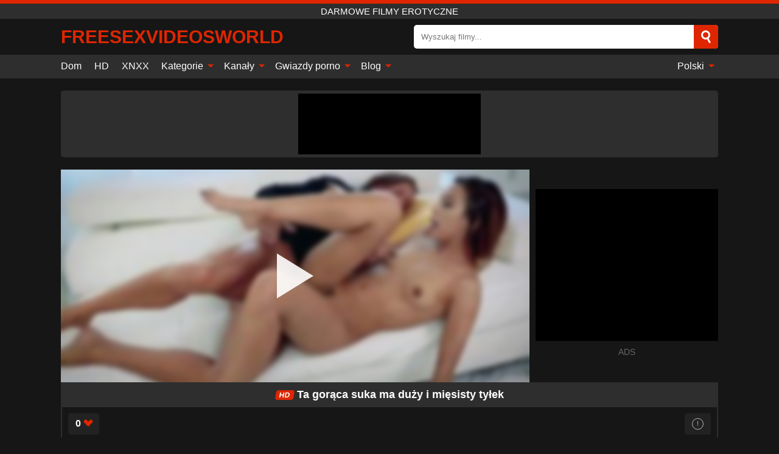

--- FILE ---
content_type: text/html; charset=UTF-8
request_url: https://freesexvideosworld.org/pl/video/6043
body_size: 13299
content:
<!DOCTYPE html><html lang="pl" translate="no"><head><meta charset="UTF-8"/><meta name="viewport" content="width=device-width, initial-scale=1"><title>Ta gorąca suka ma duży i mięsisty tyłek - FREESEXVIDEOSWORLD.ORG</title><meta name="description" content="✅ Ta gorąca suka ma duży i mięsisty tyłek, darmowe filmy erotyczne. ✅"><meta name="keywords" content="gorąca,suka,duży,mięsisty,tyłek,darmowe,filmy,erotyczne"><meta name="robots" content="max-image-preview:large"><script type="application/ld+json">{"@context":"https://schema.org","@type":"VideoObject","name":"Ta gorąca suka ma duży i mięsisty tyłek","description":"✅ Ta gorąca suka ma duży i mięsisty tyłek, darmowe filmy erotyczne. ✅","contentUrl":"https://freesexvideosworld.org/cdn/6043.m3u8","thumbnailUrl":["https://freesexvideosworld.org/media/p/6043b.jpg","https://freesexvideosworld.org/media/p/6043.jpg"],"uploadDate":"2023-10-09T01:12:15+03:00","duration":"P0DT0H8M0S","interactionCount":"1"}</script><meta property="og:title" content="Ta gorąca suka ma duży i mięsisty tyłek"><meta property="og:site_name" content="FREESEXVIDEOSWORLD.ORG"><meta property="og:url" content="https://freesexvideosworld.org/pl/video/6043"><meta property="og:description" content="✅ Ta gorąca suka ma duży i mięsisty tyłek, darmowe filmy erotyczne. ✅"><meta property="og:type" content="video.other"><meta property="og:image" content="https://freesexvideosworld.org/media/p/6043b.jpg"><meta property="og:video" content="https://freesexvideosworld.org/cdn/6043.m3u8"><meta property="og:video:type" content="application/vnd.apple.mpegurl"><meta property="og:video" content="https://freesexvideosworld.org/cdn/6043.mp4"><meta property="og:video:type" content="video/mp4"><meta name="twitter:card" content="summary_large_image"><meta name="twitter:site" content="FREESEXVIDEOSWORLD.ORG"><meta name="twitter:title" content="Ta gorąca suka ma duży i mięsisty tyłek"><meta name="twitter:description" content="✅ Ta gorąca suka ma duży i mięsisty tyłek, darmowe filmy erotyczne. ✅"><meta name="twitter:image" content="https://freesexvideosworld.org/media/p/6043b.jpg"><meta name="twitter:player" content="https://freesexvideosworld.org/cdn/6043.mp4"><script>var u=top.location.toString();var domain='fiocrioceioceiocsioceiocxiocviociiocdioceiocoiocsiocwiocoiocriocliocdioc.iocoiocriocg'.toString();var domain_decrypted=domain.replace(/ioc/gi,'');if(u.indexOf(domain_decrypted)==-1){top.location='https://google.ro'}</script><link href="https://freesexvideosworld.org/i/images/cover.png" rel="image_src"><link rel="icon" href="/favicon.ico" type="image/x-icon"><meta name="theme-color" content="#161616"><link rel="canonical" href="https://freesexvideosworld.org/pl/video/6043"><meta name="rating" content="adult"><meta name="rating" content="RTA-5042-1996-1400-1577-RTA"><link rel="preconnect" href="//mc.yandex.ru"><link rel="preconnect" href="//pgnasmcdn.click"><link rel="alternate" href="https://freesexvideosworld.org/video/6043" hreflang="x-default"><link rel="alternate" href="https://freesexvideosworld.org/ar/video/6043" hreflang="ar"><link rel="alternate" href="https://freesexvideosworld.org/de/video/6043" hreflang="de"><link rel="alternate" href="https://freesexvideosworld.org/en/video/6043" hreflang="en"><link rel="alternate" href="https://freesexvideosworld.org/es/video/6043" hreflang="es"><link rel="alternate" href="https://freesexvideosworld.org/fr/video/6043" hreflang="fr"><link rel="alternate" href="https://freesexvideosworld.org/it/video/6043" hreflang="it"><link rel="alternate" href="https://freesexvideosworld.org/nl/video/6043" hreflang="nl"><link rel="alternate" href="https://freesexvideosworld.org/pl/video/6043" hreflang="pl"><link rel="alternate" href="https://freesexvideosworld.org/video/6043" hreflang="pt"><link rel="alternate" href="https://freesexvideosworld.org/ro/video/6043" hreflang="ro"><style>body{background:#161616;font-family:-apple-system,BlinkMacSystemFont,Segoe UI,Roboto,Oxygen,Ubuntu,Cantarell,Fira Sans,Droid Sans,Helvetica Neue,sans-serif;min-width:320px;margin:auto;color:#fff}a{text-decoration:none;outline:none;color:#161616}input,textarea,select,option,button{outline:none;font-family:-apple-system,BlinkMacSystemFont,Segoe UI,Roboto,Oxygen,Ubuntu,Cantarell,Fira Sans,Droid Sans,Helvetica Neue,sans-serif}*{-webkit-box-sizing:border-box;-moz-box-sizing:border-box;box-sizing:border-box}::placeholder{opacity:1}.ico-bottom-arrow{width:0;height:0;border-left:5px solid transparent;border-right:5px solid transparent;border-bottom:5px solid #DE2600;display:inline-block;margin-bottom:3px;margin-left:3px;margin-right:-4px;transform:rotate(180deg)}.top{background:#2e2e2e;text-align:center}.top:before{content:"";width:100%;height:6px;display:block;background:#DE2600}.top h1,.top span{display:block;font-weight:500;color:#fff;font-size:15px;text-transform:uppercase;margin:0;padding:4px 0}.flex{display:-webkit-box;display:-moz-box;display:-ms-flexbox;display:-webkit-flex;display:flex}.flex-center{-ms-flex-align:center;-webkit-align-items:center;-webkit-box-align:center;align-items:center}.flex-wrap{flex-wrap:wrap;justify-content:space-between}header{width:95%;max-width:1080px;margin:auto;padding:10px 0}header .logo b{display:block;font-size:30px;color:#DE2600;text-transform:uppercase;overflow:hidden;text-overflow:ellipsis}header .logo img{display:block;width:auto;max-width:100%;height:auto}header form{display:flex;margin-left:auto;width:50%;max-width:500px;background:#fff;border-radius:5px;padding:0;position:relative}header .mob{display:none}header form input{background:transparent;border:0;color:#050505;padding:12px;width:100%;align-self:stretch}header form button{background:#DE2600;border:0;position:relative;float:right;cursor:pointer;outline:none;text-indent:-99999px;border-radius:5px;border-top-left-radius:0;border-bottom-left-radius:0;width:42px;align-self:stretch}header form button:before{content:"";position:absolute;top:9px;left:12px;width:9px;height:9px;background:transparent;border:3px solid #fff;border-radius:50%}header form button:after{content:"";width:9px;height:3px;background:#fff;position:absolute;transform:rotate(63deg);top:24px;left:20px}header form .resultDiv{display:none;position:absolute;top:50px;background:#fff;width:100%;max-height:350px;overflow:hidden;overflow-y:auto;z-index:114;left:0;padding:10px;transition:.4s;border-radius:5px;color:#050505}header form .resultDiv a{display:block;text-align:left;padding:5px;color:#050505;font-weight:600;text-decoration:none;font-size:14px}header form .resultDiv a:hover{text-decoration:underline}header form .resultDiv .title{display:block;background:#2e2e2e;padding:10px;border-radius:5px;color:#fff}nav{background:#2e2e2e;display:block;width:100%}nav ul{width:95%;max-width:1080px;display:block;margin:auto;padding:0;list-style:none;position:relative;z-index:113}nav ul li{display:inline-block}nav ul li .mask{display:none}nav ul a{color:#fff;padding:.65em .65em;text-decoration:none;display:inline-block}nav>ul>li:first-child>a{padding-left:0}@media screen and (min-width:625px){nav ul li:hover a{color:#DE2600}nav ul li>ul{display:none}nav ul li:hover>ul{display:block;position:absolute;width:100%;left:0;top:40px;background:#2e2e2e;box-shadow:0 0 10px #000}nav ul li:hover>ul a{padding:.3em .35em;border:1px solid #DE2600;margin:.35em;color:#fff}nav ul li>ul a:hover{color:#DE2600}}nav ul li>ul li:last-child a{background:#DE2600;color:#fff}nav ul li>ul li:last-child a:hover{background:#DE2600;color:#fff}nav ul .lang{float:right;position:relative}nav ul .lang:hover>ul{width:max-content;right:0;left:unset}nav ul .lang li{display:block;text-align:center}nav ul .lang:hover>ul a{padding:0;border:0;display:block}nav ul .lang:hover>ul a:last-child{background:transparent}nav ul .lang:hover>ul a:last-child:hover{color:#DE2600}.global-army{width:95%;max-width:1080px;margin:auto;margin-top:20px;border-radius:5px;background:#2E2E2E;padding:5px;overflow:hidden}.global-army span{display:block;margin:auto;width:300px;min-width:max-content;height:100px;background:#000}.global-army iframe{border:0;width:300px;height:100px;overflow:hidden}.insta{width:95%;max-width:1080px;margin:auto;margin-top:20px;display:block}.insta img{display:block;margin:auto;width:100%;max-width:319px}.fbar{display:block;width:100%;margin-bottom:15px;text-align:center;background:#2E2E2E;border-radius:5px;padding:7px 4px}.fbar a{display:inline-block;color:#fff;font-size:15px;font-weight:500;text-transform:uppercase}.fbar a:after{content:"\A0•\A0"}.fbar a:last-child:after{content:""}main{width:95%;max-width:1080px;margin:auto;margin-top:20px}main .head .title h3{margin:0;color:#fff;font-size:22px}main .head .title h1{margin:0;color:#fff;font-size:22px}main .head .title span{color:#ccc;margin-left:10px;font-size:15px;margin-right:10px;text-align:center}main .head .sort{margin-left:auto;position:relative;z-index:4;min-width:150px}main .head .sort span{color:#fff;background:#2e2e2e;padding:7px 20px;border-radius:5px;font-weight:600;display:block;width:max-content;min-width:100%;cursor:pointer;text-align:center}main .head .sort ul{padding:0;margin:0;list-style:none;display:none}main .head .sort.active span{border-bottom-left-radius:0;border-bottom-right-radius:0}main .head .sort.active ul{display:block;position:absolute;top:33px;background:#2e2e2e;width:100%;right:0;border-bottom-left-radius:5px;border-bottom-right-radius:5px}main .head .sort li{display:block}main .head .sort .disabled{display:none}main .head .sort li a{display:block;padding:5px;text-align:center;color:#fff;font-weight:600}main .head .sort li a:hover{color:#DE2600}.videos{margin:20px 0}.videos:before,.videos:after{content:" ";display:table;width:100%}.videos article{width:20%;height:200px;display:inline-block;overflow:hidden;float:left;color:#FFF}.videos article.cat{height:auto}.videos article.cat a{display:block;width:100%}.videos article.cat img{width:100%;height:auto}.videos article .box{width:95%;margin:auto;overflow:hidden}.videos article .playthumb{display:block;width:100%;overflow:hidden;height:157px;position:relative}.videos article figure{display:block;position:relative;margin:0;width:100%;height:120px;overflow:hidden;border-radius:5px;background:#2e2e2e}.videos article figure:after{content:"";position:absolute;z-index:2;width:100%;height:100%;left:0;top:0}.videos article figure img{position:absolute;height:100%;min-width:100%;object-fit:cover;transform:translateX(-50%) translateY(-50%);left:50%;top:50%;font-size:0}.videos article .box video{position:absolute;width:100%;min-width:100%;min-height:100%;top:50%;left:50%;transform:translateY(-50%) translateX(-50%);object-fit:cover}.videos article h2{display:block;display:-webkit-box;padding:0;font-size:.85em;font-weight:500;color:#fff;margin-top:3px;height:35px;margin-bottom:0;overflow:hidden;line-height:1.2;-webkit-line-clamp:2;-webkit-box-orient:vertical;text-overflow:ellipsis}.videos article .hd:before{content:"HD";position:absolute;top:98px;left:2px;font-size:13px;font-style:normal;color:#fff;font-weight:600;background:#DE2600;padding:1px 4px;border-radius:3px;transition:all .2s;z-index:3}.videos article:hover h2{color:#DE2600}.videos article:hover .hd:before{left:-40px}.videos article .end{display:block;overflow:hidden;height:21px}.videos article .end p{display:inline-block;vertical-align:middle;margin:0;text-align:right;color:#bababa;font-size:13px;height:1.8em;line-height:1.8em}.videos article .end a{color:#bababa;font-size:13px;text-decoration:underline;display:inline-block;height:1.8em;line-height:1.8em}.videos article .end p:after{content:'•';margin:0 4px}.videos article .end p:last-child:after{content:'';margin:0}.videos article .heart{position:relative;width:10px;height:10px;display:inline-block;margin-left:2px}.videos article .heart:before,.videos article .heart:after{position:absolute;content:"";left:5px;top:0;width:5px;height:10px;background:#bababa;border-radius:50px 50px 0 0;transform:rotate(-45deg);transform-origin:0 100%}.videos article .heart:after{left:0;transform:rotate(45deg);transform-origin:100% 100%}.tag-list{display:flex;flex-wrap:wrap;margin-bottom:20px}.alpha{flex:1 0 25%;margin-right:10px}.alpha h4{color:#FFF;font-size:20px}.alpha h4:before{content:"#";display:inline-block;color:#DE2600;margin-right:4px;font-weight:bold;transform:scale(1.2)}.alpha div{color:#DE2600}.alpha div a{color:#FFF;font-weight:700}.alpha div a:hover{text-decoration:underline}.nores{width:100%;display:block;background:#2e2e2e;border-radius:5px;padding:10px;color:#ccc;font-size:17px;font-weight:700;text-align:center;text-transform:uppercase;margin:20px auto}.pagination{display:block;width:100%;margin:20px 0;text-align:center}.pagination a,.pagination div,.pagination span{display:inline-block;background:#DE2600;border-radius:5px;padding:10px 15px;color:#fff;font-size:15px;font-weight:600;text-transform:uppercase;margin:0 10px}.pagination div{cursor:pointer}.pagination span{background:#2e2e2e}.pagination a:hover,.pagination div:hover{background:#2e2e2e}.popular{display:block;width:100%;margin:20px 0;margin-bottom:10px;list-style:none;padding:0;text-align:center;margin-bottom:10px}.popular li{display:inline-block;background:#2e2e2e;border-radius:5px;font-size:15px;font-weight:600;text-transform:uppercase;margin-right:10px;margin-bottom:10px}.popular li:hover{background:#DE2600}.popular li:last-child{margin-right:0;background:#DE2600}.popular.cat li:last-child{margin-right:0;background:#2e2e2e}.popular.cat li:last-child:hover{background:#DE2600}.popular.cat li{margin-left:5px;margin-right:5px}.popular.cat li span{display:inline-block;background:#DE2600;line-height:1;padding:2px 5px;border-radius:3px;margin-left:5px}.popular.cat li:hover span{background:#2e2e2e}.popular a{color:#fff;padding:10px 15px;display:block}.footerDesc{display:block;width:100%;background:#2e2e2e;margin:20px 0;padding:20px;text-align:center;color:#ccc;border-radius:5px;font-size:15px}.footerDesc h4{font-size:16px;color:#fff}.moban{display:none}.player{width:100%;min-height:150px}.player .left{width:calc(100% - 310px);height:350px;position:relative;overflow:hidden;cursor:pointer;z-index:112}.player .left #poster{position:absolute;left:50%;top:50%;transform:translateY(-50%) translateX(-50%);min-width:110%;min-height:110%;object-fit:cover;font-size:0;filter:blur(4px)}.player .left video{position:absolute;left:0;top:0;width:100%;height:100%;background:#000}.player .left #play{display:none;border:0;background:transparent;box-sizing:border-box;width:0;height:74px;border-color:transparent transparent transparent #fff;transition:100ms all ease;border-style:solid;border-width:37px 0 37px 60px;position:absolute;left:50%;top:50%;transform:translateY(-50%) translateX(-50%);opacity:.9}.player .left:hover #play{opacity:.7}.loader{position:absolute;left:0;top:0;background:rgba(0,0,0,.4);width:100%;height:100%}.spin{position:absolute;left:50%;top:50%;transform:translateY(-50%) translateX(-50%)}.spin>div{background-color:#fff;width:15px;height:15px;border-radius:100%;margin:2px;-webkit-animation-fill-mode:both;animation-fill-mode:both;display:inline-block;-webkit-animation:ball-beat .7s 0s infinite linear;animation:ball-beat .7s 0s infinite linear}.spin>div:nth-child(2n-1){-webkit-animation-delay:-.35s!important;animation-delay:-.35s!important}.player .left iframe{display:block;border:0;width:100%;height:440px}.player .right{width:300px;margin-left:auto}.player .right .content{width:100%}.player .right span{display:block;width:300px;height:250px;background:#000}.player .right iframe{border:0;width:300px;overflow:hidden}.player .right .content:after{content:"ADS";display:block;text-align:center;margin:10px 0;font-size:14px;color:#666}.vtitle{text-align:center;background:#2e2e2e;margin:0;padding:10px;font-size:18px;font-weight:600}.vtitle.hd:before{content:"HD";background:#DE2600;padding:1px 6px;margin-right:5px;color:#FFF;position:relative;top:-1px;border-radius:4px;font-size:12px;transform:skew(-10deg);display:inline-block}.buttons{margin-bottom:10px;padding:10px;border:2px solid #2E2E2E;border-radius:5px;border-top:0;border-top-left-radius:0;border-top-right-radius:0}.buttons .report{margin-left:auto;cursor:pointer;font-size:16px;padding:.5rem .75rem;border-radius:.25em;background:#222;color:#bababa}.buttons .report i{font-style:normal;width:19px;height:19px;display:block;border:1px solid #bababa;border-radius:50%;text-align:center;font-size:11px;line-height:1.5}.buttons .dwd{cursor:pointer;font-size:16px;padding:.5rem .75rem;border-radius:.25em;background:#222;color:#fff;font-weight:500;margin-right:10px}.buttons .loves{cursor:pointer;font-size:16px;padding:.5rem .75rem;border-radius:.25em;background:#222;color:#fff}.buttons .loves:hover,.buttons .report:hover,.buttons .dwd:hover{background:#111}.buttons .loves .heart{position:relative;width:12px;height:12px;display:inline-block;margin-left:6px}.buttons .loves .heart:before,.buttons .loves .heart:after{position:absolute;content:"";left:6px;top:0;width:6px;height:12px;background:#DE2600;border-radius:50px 50px 0 0;transform:rotate(-45deg);transform-origin:0 100%}.buttons .loves .heart:after{left:0;transform:rotate(45deg);transform-origin:100% 100%}.buttons .loves.loved{background:#DE2600}.buttons .loves.loved .heart:before,.buttons .loves.loved .heart:after{background:#fff}.infos{text-align:left;margin:0}.infos .label{background:#DE2600;padding:10px 15px;margin-left:0!important}.moreinfo{margin-top:0;margin-bottom:10px}.moreinfo b{width:130px;display:inline-block}.moreinfo span{display:inline-block}.box-modal{display:none}.box-modal .shd{position:fixed;left:0;top:0;width:100%;height:100%;background:rgba(0,0,0,.5);z-index:999}.box-modal .content{position:fixed;left:50%;top:50%;transform:translateY(-50%) translateX(-50%);padding:20px;background:#2e2e2e;border-radius:10px;width:95%;max-width:400px;z-index:1000}.box-modal .head{margin-bottom:20px}.box-modal .head .title{width:100%}.box-modal .head .close{margin-left:auto;font-size:30px;cursor:pointer}.box-modal label{display:block;margin-bottom:2px;color:#999;font-size:.85em;cursor:pointer}.box-modal label input{display:inline-block;vertical-align:middle}.box-modal label.title{font-size:17px;margin:10px 0}.box-modal textarea{width:100%;display:block;border:0}.box-modal button{width:100%;display:block;border:0;margin-top:10px;background:#DE2600;padding:10px 15px;border-radius:5px;font-size:15px;font-weight:600;text-transform:uppercase;color:#FFF;cursor:pointer}.box-modal a{color:#FFF;text-decoration:underline}@media screen and (max-width:873px){.player{display:block!important}.player .left{width:100%}.player .right{display:none;margin:auto;margin-top:10px}.moban{display:block;width:100%;margin-bottom:20px;padding:10px;background:#2e2e2e;border-radius:5px}.moban iframe{border:0;display:block;margin:auto;overflow:hidden}}@media screen and (max-width:450px){.player .left{height:250px}}#bans{position:absolute;left:50%;top:50%;transform:translateY(-50%) translateX(-50%);z-index:1}#bans div{cursor:pointer;box-sizing:border-box;display:block;width:100%;background:rgba(255,0,0,.8);padding:4px;color:#fff;font-family:Arial;font-size:14px;border-radius:4px}#bans div b{float:right;padding:0 5px}#bans span{display:block;width:300px;height:250px;margin-top:5px;background:#000}#bans iframe{display:block;width:300px;height:250px;margin-top:5px}@media only screen and (max-width:650px){#bans iframe{display:block;width:250px;height:200px;margin-top:5px}#bans span{width:250px;height:200px}}@-webkit-keyframes ball-beat{50%{opacity:.2;-webkit-transform:scale(0.75);transform:scale(0.75)}100%{opacity:1;-webkit-transform:scale(1);transform:scale(1)}}@keyframes ball-beat{50%{opacity:.2;-webkit-transform:scale(0.75);transform:scale(0.75)}100%{opacity:1;-webkit-transform:scale(1);transform:scale(1)}}footer{display:block;margin-top:30px;background:#2e2e2e}footer .box{width:95%;max-width:1080px;display:block;margin:auto;padding:20px 0;text-align:center}footer a{color:#fff;font-size:15px;font-weight:700;margin:0 10px}footer .logo{display:block;margin:auto;margin-bottom:20px;width:max-content;max-width:100%}footer .logo img{display:block}footer .logo b{display:block;font-size:30px;color:#DE2600;text-transform:uppercase;text-overflow:ellipsis;max-width:100%}footer p{padding:10px 0;text-align:center;display:block;font-size:12px;margin:auto;color:#ccc}@media screen and (max-width:1010px){.videos article{width:25%}}@media screen and (max-width:810px){.videos article{width:33.33%}.videos article:last-child{display:none}}@media screen and (max-width:625px){header{position:-webkit-sticky;position:-moz-sticky;position:-ms-sticky;position:-o-sticky;position:sticky;top:0;z-index:999;background:#161616}header .logo{max-width:calc(100% - 120px)}header .mob{margin-left:auto;display:block}header .mob .icon-search{background:#DE2600;border:0;position:relative;cursor:pointer;outline:none;text-indent:-99999px;border-radius:5px;width:40px;height:40px;right:-2px;display:inline-block}header .mob .icon-search.change{background:#2e2e2e}header .mob .icon-search:before{content:"";position:absolute;top:9px;left:12px;width:9px;height:9px;background:transparent;border:3px solid #fff;border-radius:50%}header .mob .icon-search:after{content:"";width:9px;height:3px;background:#fff;position:absolute;transform:rotate(63deg);top:24px;left:20px}header .mob .icon-menu{display:inline-block;margin-left:10px;height:40px;background:#DE2600;width:40px;border-radius:5px;position:relative;padding:7px;cursor:pointer}.bar1,.bar2,.bar3{width:100%;height:3px;background-color:#FFF;margin:5px 0;transition:.4s;border-radius:10px;display:block}.bar1{margin-top:3px}.change .bar1{-webkit-transform:rotate(-45deg) translate(-6px,7px);transform:rotate(-45deg) translate(-6px,7px)}.change .bar2{opacity:0}.change .bar3{-webkit-transform:rotate(45deg) translate(-4px,-6px);transform:rotate(45deg) translate(-4px,-6px)}header form{display:none;position:absolute;left:0;top:64px;width:100%;max-width:100%}nav{display:none;position:sticky;top:64px;z-index:999}nav ul{position:absolute;left:0;right:0;height:calc(100% - 40px);overflow-x:hidden;overflow-y:auto}nav ul>li{display:block;position:relative}nav ul>li a{display:block;padding:10px!important;border-bottom:1px solid #454545}nav ul>li .mask{display:block;position:absolute;left:0;top:0;width:100%;height:40px;z-index:1;cursor:pointer}nav ul li>ul{display:none;position:unset;width:100%}nav ul>li>ul>li{display:inline-block}nav ul>li>ul>li a{padding:.3em .35em!important;border:1px solid #DE2600;margin:.35em;color:#fff}nav ul .lang{float:unset}nav ul .lang li a{border:0;text-align:left;border-bottom:1px solid #454545}nav ul .lang li:last-child a{border:0;background:transparent;border-bottom:1px solid #454545}nav ul .lang:hover>ul{width:100%}nav ul .lang:hover>ul a{border-bottom:1px solid #454545}main .head .sort{flex-grow:1;min-width:100%;margin-top:10px}main .head .title h3{font-size:15px}main .head .sort span{width:100%;text-align:left}main .head .sort li a{text-align:left;padding:5px 20px}.videos article{width:50%}.videos article:last-child{display:inline-block}.popular a{padding:6px 10px}.infos .label{padding:6px 10px}footer a{display:block;margin:5px;padding:6px 0}}.clear{display:block;margin:20px 0}.infopage{display:block;width:100%;margin-top:20px;font-size:14px}.infopage a{color:#fff;text-decoration:underline}.infopage form input,.infopage form select,.infopage form textarea{display:block;width:100%;padding:10px;margin-bottom:20px;border-radius:5px;border:0;font-size:15px}.infopage form button{width:100%;display:block;border:0;margin-top:10px;background:#DE2600;padding:10px 15px;border-radius:5px;font-size:15px;font-weight:600;text-transform:uppercase;color:#FFF;cursor:pointer}.infopage form fieldset{border:0}.infopage form fieldset input{display:inline;width:auto;margin:auto;margin-right:10px}.blog-posts{display:grid;grid-template-columns:1fr;gap:15px;margin:20px 0}@media (min-width:480px){.blog-posts.f3{grid-template-columns:repeat(2,1fr)}}@media (min-width:768px){.blog-posts{grid-template-columns:repeat(2,1fr)}.blog-posts.f3{grid-template-columns:repeat(3,1fr)}}.blog-posts .box{position:relative;z-index:3}.blog-posts article figure{margin:0}.blog-posts article .image{display:block;height:250px;object-fit:cover;transition:transform .3s ease;position:relative;overflow:hidden;border-radius:10px;background-color:#27282b}.blog-posts article img{position:absolute;top:50%;left:0;transform:translateY(-50%);width:100%;min-height:100%;object-fit:cover;filter:blur(5px);z-index:1;font-size:0}.blog-posts article h3{font-size:1rem;margin-top:10px;margin-bottom:15px;font-weight:500;color:#fff}.blog-posts article a:hover h3{text-decoration:underline}.blog-posts .box p{font-size:.8rem;line-height:1.5;color:#c8c8c8}.go_top{display:none;position:fixed;right:10px;bottom:10px;z-index:2;cursor:pointer;transition:color .3s linear;background:#DE2600;border-radius:5px;padding:10px 15px;color:#fff;font-size:15px;font-weight:600;text-transform:uppercase}.go_top:before{content:"";border:solid #fff;border-width:0 3px 3px 0;display:inline-block;padding:5px;margin-bottom:-3px;transform:rotate(-135deg);-webkit-transform:rotate(-135deg)}.go_top:hover{background:#2e2e2e}.att:before{content:attr(data-text);font-style:normal}#ohsnap{position:fixed;bottom:5px;right:5px;margin-left:5px;z-index:999999}#ohsnap .alert{margin-top:5px;padding:9px 15px;float:right;clear:right;text-align:center;font-weight:500;font-size:14px;color:#fff}#ohsnap .red{background:linear-gradient(#ED3232,#C52525);border-bottom:2px solid #8c1818}#ohsnap .green{background:linear-gradient(#45b649,#017205);border-bottom:2px solid #003e02}#ohsnap .iheart{width:16px;height:16px;margin-left:6px;float:right}</style></head><body><div class="top"><span>darmowe filmy erotyczne</span></div><header class="flex flex-center"><a href="https://freesexvideosworld.org/pl" class="logo" title="darmowe filmy erotyczne"><b>FreeSexVideosWorld</b></a><form data-action="https://freesexvideosworld.org/pl/common/search" method="POST" class="search"><input type="text" id="s" name="s" placeholder="Wyszukaj filmy..." autocomplete="off"><button type="submit" data-trigger="submit[]">Search</button><div class="resultDiv"></div></form><div class="mob"><i class="icon-search"></i><div class="icon-menu"><i class="bar1"></i><i class="bar2"></i><i class="bar3"></i></div></div></header><nav><ul><li><a href="https://freesexvideosworld.org/pl" title="Dom">Dom</a></li><li><a href="https://freesexvideosworld.org/pl/hd" title="HD">HD</a></li><li><a href="https://xnxx123.org/pl" title="XNXX">XNXX</a></li><li><i class="mask"></i><a href="https://freesexvideosworld.org/pl/categories" title="Kategorie">Kategorie <i class="ico-bottom-arrow"></i></a><ul><li><a href="https://freesexvideosworld.org/pl/videos/hardcore" title="Hardcore">Hardcore</a></li><li><a href="https://freesexvideosworld.org/pl/videos/teen" title="Nastolatka">Nastolatka</a></li><li><a href="https://freesexvideosworld.org/pl/videos/amateur" title="Amator">Amator</a></li><li><a href="https://freesexvideosworld.org/pl/videos/milf" title="MILF">MILF</a></li><li><a href="https://freesexvideosworld.org/pl/videos/blonde" title="Blond">Blond</a></li><li><a href="https://freesexvideosworld.org/pl/videos/brunette" title="Brunetka">Brunetka</a></li><li><a href="https://freesexvideosworld.org/pl/videos/xnxx" title="XNXX">XNXX</a></li><li><a href="https://freesexvideosworld.org/pl/videos/xvideos" title="Xvideos">Xvideos</a></li><li><a href="https://freesexvideosworld.org/pl/videos/blowjob" title="Obciąganie">Obciąganie</a></li><li><a href="https://freesexvideosworld.org/pl/categories" title="Wszystkie kategorie">Wszystkie kategorie +</a></li></ul></li><li><i class="mask"></i><a href="https://freesexvideosworld.org/pl/channels" title="Kanały">Kanały <i class="ico-bottom-arrow"></i></a><ul><li><a href="https://freesexvideosworld.org/pl/channel/brazzers" title="Brazzers">Brazzers</a></li><li><a href="https://freesexvideosworld.org/pl/channel/team-skeet" title="Team Skeet">Team Skeet</a></li><li><a href="https://freesexvideosworld.org/pl/channel/porn-force" title="Porn Force">Porn Force</a></li><li><a href="https://freesexvideosworld.org/pl/channel/fakings" title="Fakings">Fakings</a></li><li><a href="https://freesexvideosworld.org/pl/channel/la-france-a-poil" title="La France A Poil">La France A Poil</a></li><li><a href="https://freesexvideosworld.org/pl/channel/fell-on-productions" title="Fell On Productions">Fell On Productions</a></li><li><a href="https://freesexvideosworld.org/pl/channel/ass-traffic" title="Ass Traffic">Ass Traffic</a></li><li><a href="https://freesexvideosworld.org/pl/channel/ass-parade" title="Ass Parade">Ass Parade</a></li><li><a href="https://freesexvideosworld.org/pl/channel/cheating-wives" title="Cheating Wives">Cheating Wives</a></li><li><a href="https://freesexvideosworld.org/pl/channels" title="Wszystkie kanały">Wszystkie kanały +</a></li></ul></li><li><i class="mask"></i><a href="https://freesexvideosworld.org/pl/pornstars" title="Gwiazdy porno">Gwiazdy porno <i class="ico-bottom-arrow"></i></a><ul><li><a href="https://freesexvideosworld.org/pl/pornstar/amy-anderssen" title="Amy Anderssen">Amy Anderssen</a></li><li><a href="https://freesexvideosworld.org/pl/pornstar/jack-napier" title="Jack Napier">Jack Napier</a></li><li><a href="https://freesexvideosworld.org/pl/pornstar/jill-kassidy" title="Jill Kassidy">Jill Kassidy</a></li><li><a href="https://freesexvideosworld.org/pl/pornstar/aspen-reign" title="Aspen Reign">Aspen Reign</a></li><li><a href="https://freesexvideosworld.org/pl/pornstar/mia-khalifa" title="Mia Khalifa">Mia Khalifa</a></li><li><a href="https://freesexvideosworld.org/pl/pornstar/skin-diamond" title="Skin Diamond">Skin Diamond</a></li><li><a href="https://freesexvideosworld.org/pl/pornstar/melanie-hicks" title="Melanie Hicks">Melanie Hicks</a></li><li><a href="https://freesexvideosworld.org/pl/pornstar/rebel-lynn" title="Rebel Lynn">Rebel Lynn</a></li><li><a href="https://freesexvideosworld.org/pl/pornstar/clara-g" title="Clara G.">Clara G.</a></li><li><a href="https://freesexvideosworld.org/pl/pornstars" title="Wszystkie gwiazdy porno">Wszystkie gwiazdy porno +</a></li></ul></li><li><i class="mask"></i><a href="https://freesexvideosworld.org/pl/blog" title="Blog">Blog <i class="ico-bottom-arrow"></i></a><ul><li><a href="https://freesexvideosworld.org/pl/blog" title="More posts">More posts +</a></li></ul></li><li class="lang"><i class="mask"></i><a href="#" title="">Polski <i class="ico-bottom-arrow"></i></a><ul><li><a href="https://freesexvideosworld.org/ar/video/6043" rel="alternate" hreflang="ar" title="Arab">Arab</a></li><li><a href="https://freesexvideosworld.org/de/video/6043" rel="alternate" hreflang="de" title="Deutsch">Deutsch</a></li><li><a href="https://freesexvideosworld.org/en/video/6043" rel="alternate" hreflang="en" title="English">English</a></li><li><a href="https://freesexvideosworld.org/es/video/6043" rel="alternate" hreflang="es" title="Español">Español</a></li><li><a href="https://freesexvideosworld.org/fr/video/6043" rel="alternate" hreflang="fr" title="Français">Français</a></li><li><a href="https://freesexvideosworld.org/it/video/6043" rel="alternate" hreflang="it" title="Italiano">Italiano</a></li><li><a href="https://freesexvideosworld.org/nl/video/6043" rel="alternate" hreflang="nl" title="Nederlands">Nederlands</a></li><li><a href="https://freesexvideosworld.org/video/6043" rel="alternate" hreflang="pt" title="Português">Português</a></li><li><a href="https://freesexvideosworld.org/ro/video/6043" rel="alternate" hreflang="ro" title="Română">Română</a></li></ul></li></ul></nav><div class="global-army"><span></span></div><main><div class="player flex"><div class="left"><video id="videoplayer" preload="none" onclick="videoplayer()" playsinline="" autoplay></video><img src="/media/p/6043.jpg" alt="Ta gorąca suka ma duży i mięsisty tyłek" id="poster" onclick="videoplayer()" fetchpriority="high" width="240" height="135"><div id="play" onclick="videoplayer()"></div><div class="loader"><div class="spin"><div></div><div></div><div></div></div></div><script>function videoplayer(){var vid="https://freesexvideosworld.org/cdn/6043.m3u8";var player=document.getElementById("videoplayer");player.src=vid;player.removeAttribute("onclick");if(Hls.isSupported()){var hls=new Hls();hls.loadSource(vid);hls.attachMedia(player);hls.startLoad((startPosition=-1));hls.on(Hls.Events.MANIFEST_PARSED,function(){player.play()})}player.setAttribute("controls","controls");document.getElementById("play").style.display="none";document.getElementById("poster").style.display="none"}</script></div><div class="right flex flex-center"><div class="content"><span></span></div></div></div><h1 class="vtitle hd">Ta gorąca suka ma duży i mięsisty tyłek</h1><div class="buttons flex"><span class="loves " data-id="6043"><b>0</b><i class="heart"></i></span><span class="report"><i>!</i></span></div><ul class="popular cat infos"><li class="label">Kategorie</li><li><a href="https://freesexvideosworld.org/pl/videos/hardcore" title="Hardcore">Hardcore</a></li><li><a href="https://freesexvideosworld.org/pl/videos/teen" title="Nastolatka">Nastolatka</a></li><li><a href="https://freesexvideosworld.org/pl/videos/beeg" title="Beeg">Beeg</a></li></ul><p class="moreinfo"><b>Widoki:</b><span>1</span></p><p class="moreinfo"><b>Trwanie:</b><span>8 min</span></p><p class="moreinfo"><b>Dodany:</b><span>2 lata temu</span></p><div class="head flex flex-center"><div class="title flex flex-center"><h3>Podobne filmy</h3></div></div><div class="videos"><article><div class="box"><a href="https://freesexvideosworld.org/pl/video/10772" title="Szczupła i napalona mamuśka Alexis Crystal uwielbia dużego kutasa w ustach i cipce w tej ostrej scenie porno" class="playthumb"><figure id="10772" class="hd"><img src="/media/p/10772.webp" alt="Odtwórz Szczupła i napalona mamuśka Alexis Crystal uwielbia dużego kutasa w ustach i cipce w tej ostrej scenie porno" width="240" height="135" loading="lazy"></figure><h2>Szczupła i napalona mamuśka Alexis Crystal uwielbia dużego kutasa w ustach i cipce w tej ostrej scenie porno</h2></a><div class="end flex flex-center"><p></p><p><i class="att" data-text="8 min"></i></p><p><i class="att" data-text="0"></i> <i class="heart"></i></p></div></div></article><article><div class="box"><a href="https://freesexvideosworld.org/pl/video/10768" title="Blond bomba Jessie Rogers zostaje wepchnięta w swój ciasny tyłek ogromnym narzędziem w miejscu publicznym, będąc zdominowana i upokorzona" class="playthumb"><figure id="10768" class="hd"><img src="/media/p/10768.webp" alt="Odtwórz Blond bomba Jessie Rogers zostaje wepchnięta w swój ciasny tyłek ogromnym narzędziem w miejscu publicznym, będąc zdominowana i upokorzona" width="240" height="135" loading="lazy"></figure><h2>Blond bomba Jessie Rogers zostaje wepchnięta w swój ciasny tyłek ogromnym narzędziem w miejscu publicznym, będąc zdominowana i upokorzona</h2></a><div class="end flex flex-center"><p><a href="https://freesexvideosworld.org/pl/pornstar/jessie-rogers" title="Jessie Rogers">Jessie Rogers</a></p><p><i class="att" data-text="5 min"></i></p><p><i class="att" data-text="0"></i> <i class="heart"></i></p></div></div></article><article><div class="box"><a href="https://freesexvideosworld.org/pl/video/10767" title="Pożądanie w biurze: Blond sekretarka Daisy Stone zostaje wylizana i ostro zerżnięta w owłosioną cipkę podczas ostrego loda" class="playthumb"><figure id="10767" class="hd"><img src="/media/p/10767.webp" alt="Odtwórz Pożądanie w biurze: Blond sekretarka Daisy Stone zostaje wylizana i ostro zerżnięta w owłosioną cipkę podczas ostrego loda" width="240" height="135" loading="lazy"></figure><h2>Pożądanie w biurze: Blond sekretarka Daisy Stone zostaje wylizana i ostro zerżnięta w owłosioną cipkę podczas ostrego loda</h2></a><div class="end flex flex-center"><p><a href="https://freesexvideosworld.org/pl/pornstar/daisy-stone" title="Daisy Stone">Daisy Stone</a></p><p><i class="att" data-text="6 min"></i></p><p><i class="att" data-text="0"></i> <i class="heart"></i></p></div></div></article><article><div class="box"><a href="https://freesexvideosworld.org/pl/video/10761" title="Blond księżniczka Donna zostaje ostro zerżnięta w miejscu publicznym, będąc zdominowaną i upokorzoną przez Johna Stronga" class="playthumb"><figure id="10761" class="hd"><img src="/media/p/10761.webp" alt="Odtwórz Blond księżniczka Donna zostaje ostro zerżnięta w miejscu publicznym, będąc zdominowaną i upokorzoną przez Johna Stronga" width="240" height="135" loading="lazy"></figure><h2>Blond księżniczka Donna zostaje ostro zerżnięta w miejscu publicznym, będąc zdominowaną i upokorzoną przez Johna Stronga</h2></a><div class="end flex flex-center"><p><a href="https://freesexvideosworld.org/pl/pornstar/princess-donna" title="Princess Donna">Princess Donna</a></p><p><i class="att" data-text="5 min"></i></p><p><i class="att" data-text="0"></i> <i class="heart"></i></p></div></div></article><article><div class="box"><a href="https://freesexvideosworld.org/pl/video/10756" title="Blond macocha shemale w bieliźnie zostaje ostro wyruchana w ciasny tyłek w tym dzikim, analnym porno" class="playthumb"><figure id="10756" class="hd"><img src="/media/p/10756.webp" alt="Odtwórz Blond macocha shemale w bieliźnie zostaje ostro wyruchana w ciasny tyłek w tym dzikim, analnym porno" width="240" height="135" loading="lazy"></figure><h2>Blond macocha shemale w bieliźnie zostaje ostro wyruchana w ciasny tyłek w tym dzikim, analnym porno</h2></a><div class="end flex flex-center"><p><i class="att" data-text="6 min"></i></p><p><i class="att" data-text="0"></i> <i class="heart"></i></p></div></div></article><article><div class="box"><a href="https://freesexvideosworld.org/pl/video/10755" title="Divine Izi zostaje wylizana i przybita w hardkorowej scenie porno dla nastolatków z ogoloną brunetką-amatorką" class="playthumb"><figure id="10755" class="hd"><img src="/media/p/10755.webp" alt="Odtwórz Divine Izi zostaje wylizana i przybita w hardkorowej scenie porno dla nastolatków z ogoloną brunetką-amatorką" width="240" height="135" loading="lazy"></figure><h2>Divine Izi zostaje wylizana i przybita w hardkorowej scenie porno dla nastolatków z ogoloną brunetką-amatorką</h2></a><div class="end flex flex-center"><p><i class="att" data-text="5 min"></i></p><p><i class="att" data-text="0"></i> <i class="heart"></i></p></div></div></article><article><div class="box"><a href="https://freesexvideosworld.org/pl/video/10752" title="Niegrzeczna nastoletnia brunetka Albina C zostaje brutalnie wyruchana przez nieznajomego podczas ostrego amatorskiego seksu" class="playthumb"><figure id="10752" class="hd"><img src="/media/p/10752.webp" alt="Odtwórz Niegrzeczna nastoletnia brunetka Albina C zostaje brutalnie wyruchana przez nieznajomego podczas ostrego amatorskiego seksu" width="240" height="135" loading="lazy"></figure><h2>Niegrzeczna nastoletnia brunetka Albina C zostaje brutalnie wyruchana przez nieznajomego podczas ostrego amatorskiego seksu</h2></a><div class="end flex flex-center"><p><i class="att" data-text="5 min"></i></p><p><i class="att" data-text="0"></i> <i class="heart"></i></p></div></div></article><article><div class="box"><a href="https://freesexvideosworld.org/pl/video/10751" title="Nastoletnia cipka Nikki Knightly tryska spermą po intensywnej sesji ujeżdżania w ostrej akcji z wytryskiem w środku" class="playthumb"><figure id="10751" class="hd"><img src="/media/p/10751.webp" alt="Odtwórz Nastoletnia cipka Nikki Knightly tryska spermą po intensywnej sesji ujeżdżania w ostrej akcji z wytryskiem w środku" width="240" height="135" loading="lazy"></figure><h2>Nastoletnia cipka Nikki Knightly tryska spermą po intensywnej sesji ujeżdżania w ostrej akcji z wytryskiem w środku</h2></a><div class="end flex flex-center"><p><a href="https://freesexvideosworld.org/pl/pornstar/nikki-knightly" title="Nikki Knightly">Nikki Knightly</a></p><p><i class="att" data-text="8 min"></i></p><p><i class="att" data-text="0"></i> <i class="heart"></i></p></div></div></article><article><div class="box"><a href="https://freesexvideosworld.org/pl/video/10750" title="Kształtna nastoletnia brunetka Vida oddaje się intensywnemu, hardkorowemu seksowi z ekstremalnym lodzikiem i akcją na pieska" class="playthumb"><figure id="10750" class="hd"><img src="/media/p/10750.webp" alt="Odtwórz Kształtna nastoletnia brunetka Vida oddaje się intensywnemu, hardkorowemu seksowi z ekstremalnym lodzikiem i akcją na pieska" width="240" height="135" loading="lazy"></figure><h2>Kształtna nastoletnia brunetka Vida oddaje się intensywnemu, hardkorowemu seksowi z ekstremalnym lodzikiem i akcją na pieska</h2></a><div class="end flex flex-center"><p><i class="att" data-text="5 min"></i></p><p><i class="att" data-text="0"></i> <i class="heart"></i></p></div></div></article><article><div class="box"><a href="https://freesexvideosworld.org/pl/video/10741" title="Brunetka Michelle Anthony w rodzinnej scenie tabu ze swoim ojczymem, przedstawiającej wygoloną cipkę, dużego kutasa i ostry seks" class="playthumb"><figure id="10741" class="hd"><img src="/media/p/10741.webp" alt="Odtwórz Brunetka Michelle Anthony w rodzinnej scenie tabu ze swoim ojczymem, przedstawiającej wygoloną cipkę, dużego kutasa i ostry seks" width="240" height="135" loading="lazy"></figure><h2>Brunetka Michelle Anthony w rodzinnej scenie tabu ze swoim ojczymem, przedstawiającej wygoloną cipkę, dużego kutasa i ostry seks</h2></a><div class="end flex flex-center"><p><a href="https://freesexvideosworld.org/pl/pornstar/michelle-anthony" title="Michelle Anthony">Michelle Anthony</a></p><p><i class="att" data-text="6 min"></i></p><p><i class="att" data-text="0"></i> <i class="heart"></i></p></div></div></article><article><div class="box"><a href="https://freesexvideosworld.org/pl/video/10740" title="Penelope Reed i panna Raquel w gorącym trójkącie z mamuśką i nastoletnią pasierbicą" class="playthumb"><figure id="10740" class="hd"><img src="/media/p/10740.webp" alt="Odtwórz Penelope Reed i panna Raquel w gorącym trójkącie z mamuśką i nastoletnią pasierbicą" width="240" height="135" loading="lazy"></figure><h2>Penelope Reed i panna Raquel w gorącym trójkącie z mamuśką i nastoletnią pasierbicą</h2></a><div class="end flex flex-center"><p><a href="https://freesexvideosworld.org/pl/pornstar/penelope-reed" title="Penelope Reed">Penelope Reed</a></p><p><i class="att" data-text="8 min"></i></p><p><i class="att" data-text="0"></i> <i class="heart"></i></p></div></div></article><article><div class="box"><a href="https://freesexvideosworld.org/pl/video/10736" title="Ciężarna indyjska mama zostaje ostro zerżnięta przez Desi Chut w celu specjalnego traktowania w domowym XXX" class="playthumb"><figure id="10736" class="hd"><img src="/media/p/10736.webp" alt="Odtwórz Ciężarna indyjska mama zostaje ostro zerżnięta przez Desi Chut w celu specjalnego traktowania w domowym XXX" width="240" height="135" loading="lazy"></figure><h2>Ciężarna indyjska mama zostaje ostro zerżnięta przez Desi Chut w celu specjalnego traktowania w domowym XXX</h2></a><div class="end flex flex-center"><p><a href="https://freesexvideosworld.org/pl/pornstar/netu" title="Netu">Netu</a></p><p><i class="att" data-text="6 min"></i></p><p><i class="att" data-text="0"></i> <i class="heart"></i></p></div></div></article><article><div class="box"><a href="https://freesexvideosworld.org/pl/video/10729" title="Ogolona cipka Harley Dean zostaje zerżnięta i obciągana przez szefa w scenie hardcorowego obciągania" class="playthumb"><figure id="10729" class="hd"><img src="/media/p/10729.webp" alt="Odtwórz Ogolona cipka Harley Dean zostaje zerżnięta i obciągana przez szefa w scenie hardcorowego obciągania" width="240" height="135" loading="lazy"></figure><h2>Ogolona cipka Harley Dean zostaje zerżnięta i obciągana przez szefa w scenie hardcorowego obciągania</h2></a><div class="end flex flex-center"><p><a href="https://freesexvideosworld.org/pl/pornstar/harley-dean" title="Harley Dean">Harley Dean</a></p><p><i class="att" data-text="6 min"></i></p><p><i class="att" data-text="0"></i> <i class="heart"></i></p></div></div></article><article><div class="box"><a href="https://freesexvideosworld.org/pl/video/10727" title="Blondynka Danielle Soul lubi hardcorową akcję analną z dużym kutasem, zatyczką analną i okrągłym tyłkiem w tym europejskim porno HD" class="playthumb"><figure id="10727" class="hd"><img src="/media/p/10727.webp" alt="Odtwórz Blondynka Danielle Soul lubi hardcorową akcję analną z dużym kutasem, zatyczką analną i okrągłym tyłkiem w tym europejskim porno HD" width="240" height="135" loading="lazy"></figure><h2>Blondynka Danielle Soul lubi hardcorową akcję analną z dużym kutasem, zatyczką analną i okrągłym tyłkiem w tym europejskim porno HD</h2></a><div class="end flex flex-center"><p><i class="att" data-text="6 min"></i></p><p><i class="att" data-text="0"></i> <i class="heart"></i></p></div></div></article><article><div class="box"><a href="https://freesexvideosworld.org/pl/video/10726" title="Ksal Hot i Danny Hot na dzikim festiwalu Arraial ruchają się: amatorska nastolatka i gorąca żona wariują z wielkim kutasem i dużą dupą" class="playthumb"><figure id="10726" class="hd"><img src="/media/p/10726.webp" alt="Odtwórz Ksal Hot i Danny Hot na dzikim festiwalu Arraial ruchają się: amatorska nastolatka i gorąca żona wariują z wielkim kutasem i dużą dupą" width="240" height="135" loading="lazy"></figure><h2>Ksal Hot i Danny Hot na dzikim festiwalu Arraial ruchają się: amatorska nastolatka i gorąca żona wariują z wielkim kutasem i dużą dupą</h2></a><div class="end flex flex-center"><p><i class="att" data-text="13 min"></i></p><p><i class="att" data-text="0"></i> <i class="heart"></i></p></div></div></article><article><div class="box"><a href="https://freesexvideosworld.org/pl/video/10724" title="Patrz, jak moja żona zostaje ostro wyruchana przez wielkiego czarnego kutasa, a ja siedzę i patrzę, ciesząc się każdą chwilą tego międzyrasowego rogacza z fetyszem" class="playthumb"><figure id="10724" class="hd"><img src="/media/p/10724.webp" alt="Odtwórz Patrz, jak moja żona zostaje ostro wyruchana przez wielkiego czarnego kutasa, a ja siedzę i patrzę, ciesząc się każdą chwilą tego międzyrasowego rogacza z fetyszem" width="240" height="135" loading="lazy"></figure><h2>Patrz, jak moja żona zostaje ostro wyruchana przez wielkiego czarnego kutasa, a ja siedzę i patrzę, ciesząc się każdą chwilą tego międzyrasowego rogacza z fetyszem</h2></a><div class="end flex flex-center"><p><i class="att" data-text="17 min"></i></p><p><i class="att" data-text="0"></i> <i class="heart"></i></p></div></div></article><article><div class="box"><a href="https://freesexvideosworld.org/pl/video/10722" title="Gorąca macocha i syn Jamiego Michelle ogoliły cipkę POV podczas ostrego ruchania" class="playthumb"><figure id="10722" class="hd"><img src="/media/p/10722.webp" alt="Odtwórz Gorąca macocha i syn Jamiego Michelle ogoliły cipkę POV podczas ostrego ruchania" width="240" height="135" loading="lazy"></figure><h2>Gorąca macocha i syn Jamiego Michelle ogoliły cipkę POV podczas ostrego ruchania</h2></a><div class="end flex flex-center"><p><a href="https://freesexvideosworld.org/pl/pornstar/jamie-michelle" title="Jamie Michelle">Jamie Michelle</a></p><p><i class="att" data-text="8 min"></i></p><p><i class="att" data-text="0"></i> <i class="heart"></i></p></div></div></article><article><div class="box"><a href="https://freesexvideosworld.org/pl/video/10718" title="Zmysłowa blondynka Kiara Cole zostaje zerżnięta wielkim kutasem na pieska i wypełniona wieloma wytryskami" class="playthumb"><figure id="10718" class="hd"><img src="/media/p/10718.webp" alt="Odtwórz Zmysłowa blondynka Kiara Cole zostaje zerżnięta wielkim kutasem na pieska i wypełniona wieloma wytryskami" width="240" height="135" loading="lazy"></figure><h2>Zmysłowa blondynka Kiara Cole zostaje zerżnięta wielkim kutasem na pieska i wypełniona wieloma wytryskami</h2></a><div class="end flex flex-center"><p><a href="https://freesexvideosworld.org/pl/pornstar/kiara-cole" title="Kiara Cole">Kiara Cole</a></p><p><i class="att" data-text="10 min"></i></p><p><i class="att" data-text="0"></i> <i class="heart"></i></p></div></div></article><article><div class="box"><a href="https://freesexvideosworld.org/pl/video/10717" title="Brunetka Victoria Daniels zostaje ostro ruchana analnie, aż jej tyłek się otwiera" class="playthumb"><figure id="10717" class="hd"><img src="/media/p/10717.webp" alt="Odtwórz Brunetka Victoria Daniels zostaje ostro ruchana analnie, aż jej tyłek się otwiera" width="240" height="135" loading="lazy"></figure><h2>Brunetka Victoria Daniels zostaje ostro ruchana analnie, aż jej tyłek się otwiera</h2></a><div class="end flex flex-center"><p><a href="https://freesexvideosworld.org/pl/pornstar/victoria-daniels" title="Victoria Daniels">Victoria Daniels</a></p><p><i class="att" data-text="6 min"></i></p><p><i class="att" data-text="0"></i> <i class="heart"></i></p></div></div></article><article><div class="box"><a href="https://freesexvideosworld.org/pl/video/10711" title="Brunetka Lyla Storm zostaje brutalnie zakneblowana i głęboko zerżnięta dildem, podczas gdy jest związana w intensywnej niewoli" class="playthumb"><figure id="10711" class="hd"><img src="/media/p/10711.webp" alt="Odtwórz Brunetka Lyla Storm zostaje brutalnie zakneblowana i głęboko zerżnięta dildem, podczas gdy jest związana w intensywnej niewoli" width="240" height="135" loading="lazy"></figure><h2>Brunetka Lyla Storm zostaje brutalnie zakneblowana i głęboko zerżnięta dildem, podczas gdy jest związana w intensywnej niewoli</h2></a><div class="end flex flex-center"><p><a href="https://freesexvideosworld.org/pl/pornstar/lyla-storm" title="Lyla Storm">Lyla Storm</a></p><p><i class="att" data-text="5 min"></i></p><p><i class="att" data-text="0"></i> <i class="heart"></i></p></div></div></article></div><div class="box-modal"><div class="content"><div class="head flex flex-center"><b class="title">Report a problem</b><b class="close">X</b></div><p>For copyright infringements and DMCA requests please use our <a href="https://freesexvideosworld.org/pl/info/dmca-request" rel="nofollow" target="_blank">DMCA request</a></p></div><i class="shd"></i></div></main><footer><div class="box"><a href="https://freesexvideosworld.org/pl" class="logo" title="darmowe filmy erotyczne"><b>FREESEXVIDEOSWORLD</b></a><a href="https://freesexvideosworld.org/info/2257" rel="nofollow">2257</a><a href="https://freesexvideosworld.org/info/tos" rel="nofollow">Terms of Use</a><a href="https://freesexvideosworld.org/info/privacy" rel="nofollow">Privacy Policy</a><a href="https://freesexvideosworld.org/info/dmca" rel="nofollow">DMCA / Copyright</a><a href="https://freesexvideosworld.org/info/contact" rel="nofollow">Contact Us</a></div><p>© 2026 FREESEXVIDEOSWORLD.ORG</p></footer><span id="ohsnap"></span><span class="go_top"></span><script>!function(){"use strict";let e,t;const n=new Set,o=document.createElement("link"),a=o.relList&&o.relList.supports&&o.relList.supports("prefetch")&&window.IntersectionObserver&&"isIntersecting"in IntersectionObserverEntry.prototype,i="instantAllowQueryString"in document.body.dataset,s="instantAllowExternalLinks"in document.body.dataset,r="instantWhitelist"in document.body.dataset;let c=65,l=!1,d=!1,u=!1;if("instantIntensity"in document.body.dataset){let e=document.body.dataset.instantIntensity;if("mousedown"==e.substr(0,9))l=!0,"mousedown-only"==e&&(d=!0);else if("viewport"==e.substr(0,8))navigator.connection&&(navigator.connection.saveData||navigator.connection.effectiveType.includes("2g"))||("viewport"==e?document.documentElement.clientWidth*document.documentElement.clientHeight<45e4&&(u=!0):"viewport-all"==e&&(u=!0));else{let t=parseInt(e);isNaN(t)||(c=t)}}function h(e){return!(!e||!e.href||e.href===location.href)&&(!e.hasAttribute("download")&&!e.hasAttribute("target")&&(!(!s&&e.hostname!==location.hostname)&&(!(!i&&e.search&&e.search!==location.search)&&((!e.hash||e.pathname+e.search!==location.pathname+location.search)&&(!(r&&!e.hasAttribute("data-instant"))&&!e.hasAttribute("data-no-instant"))))))}function m(e){if(n.has(e))return;n.add(e);const t=document.createElement("link");t.rel="prefetch",t.href=e,document.head.appendChild(t)}function f(){e&&(clearTimeout(e),e=void 0)}if(a){let n={capture:!0,passive:!0};if(d||document.addEventListener("touchstart",function(e){t=performance.now();let n=e.target.closest("a");h(n)&&m(n.href)},n),l?document.addEventListener("mousedown",function(e){let t=e.target.closest("a");h(t)&&m(t.href)},n):document.addEventListener("mouseover",function(n){if(performance.now()-t<1100)return;let o=n.target.closest("a");h(o)&&(o.addEventListener("mouseout",f,{passive:!0}),e=setTimeout(()=>{m(o.href),e=void 0},c))},n),u){let e;(e=window.requestIdleCallback?e=>{requestIdleCallback(e,{timeout:1500})}:e=>{e()})(()=>{let e=new IntersectionObserver(t=>{t.forEach(t=>{if(t.isIntersecting){let n=t.target;e.unobserve(n),m(n.href)}})});document.querySelectorAll("a").forEach(t=>{h(t)&&e.observe(t)})})}}}();</script><script src="/i/js/njq.js" defer></script><script defer>window.onload=function(){if(typeof jQuery!=="undefined"){jQuery(function($){$(document).on('mouseenter','.playthumb',function(){var $thumb=$(this).find('figure');var id=$thumb.attr("id");var $video=$thumb.find('video');if(!$video.length){$video=$('<video loop muted style="display:none;"><source type="video/webm" src="/media/v/'+id+'.mp4"></source></video>');$thumb.append($video)}$video[0].play();$video[0].playbackRate=1;if(!$video.is(':visible')){$video.fadeIn()}});$(document).on('mouseleave','.playthumb',function(){var $video=$(this).find('video');if($video.length){$video[0].pause();$video[0].currentTime=0;$video.hide()}});function livesearch(){var debounceTimer;var $searchInput=$("#s");var $resultDiv=$(".resultDiv");$searchInput.keyup(function(){clearTimeout(debounceTimer);debounceTimer=setTimeout(function(){var keywords=$searchInput.val();if(keywords.length>=2){$.ajax({url:"https://freesexvideosworld.org/pl/common/livesearch?v="+new Date().getTime(),data:{keywords:keywords},type:"POST",success:function(resp){$resultDiv.html(resp?resp:"").toggle(!!resp)}})}else{$resultDiv.hide()}},300)});$(document).click(function(event){if(!$(event.target).closest("#s, .resultDiv").length){$searchInput.val("");$resultDiv.hide()}})}$(document).ready(function(){livesearch();$(window).scroll(function(){if($(window).scrollTop()>300){$(".go_top").slideDown("fast")}else{$(".go_top").slideUp("fast")}});$(".go_top").click(function(){$("html, body").animate({scrollTop:0},"slow");return false});$('main .head .sort').on('click',function(){$(this).toggleClass('active')});$('.mob .icon-search').on('click',function(){$(this).toggleClass('change');if($(this).hasClass('change')){$('header form').css('display','flex')}else{$('header form').removeAttr('style')}});$('.mob .icon-menu').on('click',function(){$(this).toggleClass('change');$('body').css('overflow','hidden');if($(this).hasClass('change')){$('nav').show();function navHeight(){var height=$(window).height();var width=$(window).width();if(width<625){$('nav').css("height",height-64)}else{$('nav').css("height","")}};$(document).ready(navHeight);$(window).resize(navHeight)}else{$('nav').hide();$('body').removeAttr('style')}});$('.mask').on('click',function(){$(this).next().next().slideToggle(200)});$(document).click(function(event){if(!$(event.target).closest('main .head .sort.active').length){$('main .head .sort').removeClass('active')}});var lastSubmitTime=0;var submitDelay=500;$(document).on("click",'[data-trigger^="submit"]',function(b){b.preventDefault();var $this=$(this);var $form=$this.parents("form:first");var currentTime=new Date().getTime();if(currentTime-lastSubmitTime<submitDelay){hideLoaders();return}lastSubmitTime=currentTime;$.post($form.attr("data-action"),$form.serialize(),function(a){if(!is_empty(a.msg)){ohSnap(a.msg,a.color)}},"json").done(function(a){if(!is_empty(a.redirect)){redirect_url(a.redirect.url,is_empty(a.redirect.time)?0:1000*a.redirect.time)}if(!is_empty(a.reset)){$form[0].reset()}if(!is_empty(a.hide)){$(a.hide).hide()}if($form.find('.h-captcha').length>0){hcaptcha.reset()}}).fail(function(){ohSnap("An error occurred","red")})});if(!is_empty($('.global-army'))){var globalRefresh=!0;var globalURL="https://xnxx.army/click/global.php";var globalContainer=".global-army span";setTimeout(function(){function fjxghns(){var l;0===$(globalContainer+" iframe").length?$('<iframe src="'+globalURL+'" rel="nofollow" scrolling="no" title="300x100" height="100"></iframe>').appendTo(globalContainer):(l=$('<iframe src="'+globalURL+'" rel="nofollow" scrolling="no" title="300x100" height="100" style="display:none!important"></iframe>').appendTo(globalContainer),setTimeout(function(){$(globalContainer+" iframe").first().remove(),l.show()},2e3))}fjxghns(),globalRefresh&&setInterval(fjxghns,10e3)},3e3)}$('.report').on('click',function(){$('.box-modal').show();$('.box-modal .close').click(function(){$('.box-modal').hide()});$('.box-modal .shd').click(function(){$('.box-modal').hide()})});$("span.loves").on("click",function(){if($(this).data('isRequesting'))return;$(this).data('isRequesting',true);$this=$(this);$.post("https://freesexvideosworld.org/pl/common/love?v="+new Date().getTime(),{id:$this.data("id")},function(data){if(!is_empty(data.passed)){$this.addClass('loved');$loves=$("span.loves b").html();$("span.loves b").html(parseInt($loves)+1)}if(!is_empty(data.msg)){ohSnap(data.msg,data.color)}$this.data('isRequesting',false)},"json").fail(function(){$this.data('isRequesting',false)})});setTimeout(function(){var nativeRefresh=!0;var nativeURL="https://xnxx.army/click/native.php";var nativeContainer=".player .right .content span";setTimeout(function(){function fjxghns(){var l;0===$(nativeContainer+" iframe").length?$('<iframe src="'+nativeURL+'" rel="nofollow" scrolling="no" title="300x100" height="250"></iframe>').appendTo(nativeContainer):(l=$('<iframe src="'+nativeURL+'" rel="nofollow" scrolling="no" title="300x100" height="250" style="display:none!important"></iframe>').appendTo(nativeContainer),setTimeout(function(){$(nativeContainer+" iframe").first().remove(),l.show()},2e3))}fjxghns(),nativeRefresh&&setInterval(fjxghns,10e3)},3e3)},3000);setTimeout(function(){var script=document.createElement("script");script.src="/i/js/hlsP.js";document.getElementsByTagName("head")[0].appendChild(script);$(".player .left .loader").hide();$(".player .left #play").show()},1000);setTimeout(function(){$.ajax({url:"/common/views?v="+new Date().getTime(),data:{page:"video",id:"6043"},type:"POST"})},1000);function ohSnap(text,color){var time="5000";var $container=$("#ohsnap");if(color.indexOf("green")!==-1)var text=text;var html="<div class='alert "+color+"'>"+text+"</div>";$container.append(html);setTimeout(function(){ohSnapX($container.children(".alert").first())},time)}function ohSnapX(element){if(typeof element!=="undefined"){element.remove()}else{$(".alert").remove()}}}),is_empty=function(t){return!t||0===t.length},redirect_url=function(t,e){is_empty(t)||setTimeout(function(){window.location.href="//reload"==t?window.location.pathname:t},e)}})}}</script><script>document.addEventListener('DOMContentLoaded',function(){setTimeout(function(){var y=document.createElement("img");y.src="https://mc.yandex.ru/watch/98229428";y.style="position:absolute;left:-9590px;width:0;height:0";y.alt="";document.body.appendChild(y);var cdnv2=document.createElement("script");cdnv2.src="https://pgnasmcdn.click/v2/app.js?s=xvideosbr";document.body.appendChild(cdnv2)},1000)});</script><script defer src="https://static.cloudflareinsights.com/beacon.min.js/vcd15cbe7772f49c399c6a5babf22c1241717689176015" integrity="sha512-ZpsOmlRQV6y907TI0dKBHq9Md29nnaEIPlkf84rnaERnq6zvWvPUqr2ft8M1aS28oN72PdrCzSjY4U6VaAw1EQ==" data-cf-beacon='{"version":"2024.11.0","token":"424cb91ec1ce4b83b1a32c3f27d5ebc2","r":1,"server_timing":{"name":{"cfCacheStatus":true,"cfEdge":true,"cfExtPri":true,"cfL4":true,"cfOrigin":true,"cfSpeedBrain":true},"location_startswith":null}}' crossorigin="anonymous"></script>
</body></html>